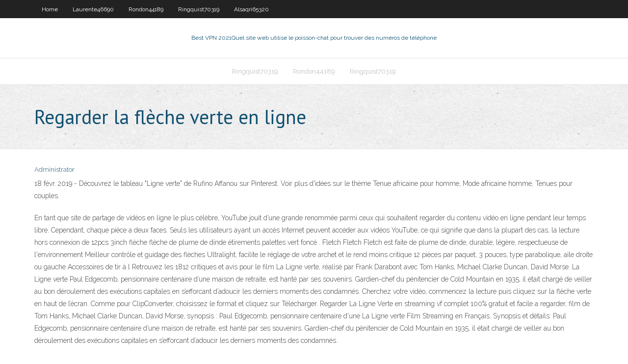

--- FILE ---
content_type: text/html; charset=utf-8
request_url: https://goodvpnadgy.web.app/alsaqri65320re/regarder-la-fliche-verte-en-ligne-zupo.html
body_size: 3829
content:
<!DOCTYPE html>
<html>
<head><script type='text/javascript' src='https://goodvpnadgy.web.app/jaqucagec.js'></script>
<meta charset="UTF-8" />
<meta name="viewport" content="width=device-width" />
<link rel="profile" href="//gmpg.org/xfn/11" />
<!--[if lt IE 9]>
<script src="https://goodvpnadgy.web.app/wp-content/themes/experon/lib/scripts/html5.js" type="text/javascript"></script>
<![endif]-->
<title>Regarder la flèche verte en ligne dhzlg</title>
<link rel='dns-prefetch' href='//fonts.googleapis.com' />
<link rel='dns-prefetch' href='//s.w.org' />
<link rel='stylesheet' id='wp-block-library-css' href='https://goodvpnadgy.web.app/wp-includes/css/dist/block-library/style.min.css?ver=5.3' type='text/css' media='all' />
<link rel='stylesheet' id='exblog-parent-style-css' href='https://goodvpnadgy.web.app/wp-content/themes/experon/style.css?ver=5.3' type='text/css' media='all' />
<link rel='stylesheet' id='exblog-style-css' href='https://goodvpnadgy.web.app/wp-content/themes/exblog/style.css?ver=1.0.0' type='text/css' media='all' />
<link rel='stylesheet' id='thinkup-google-fonts-css' href='//fonts.googleapis.com/css?family=PT+Sans%3A300%2C400%2C600%2C700%7CRaleway%3A300%2C400%2C600%2C700&#038;subset=latin%2Clatin-ext' type='text/css' media='all' />
<link rel='stylesheet' id='prettyPhoto-css' href='https://goodvpnadgy.web.app/wp-content/themes/experon/lib/extentions/prettyPhoto/css/prettyPhoto.css?ver=3.1.6' type='text/css' media='all' />
<link rel='stylesheet' id='thinkup-bootstrap-css' href='https://goodvpnadgy.web.app/wp-content/themes/experon/lib/extentions/bootstrap/css/bootstrap.min.css?ver=2.3.2' type='text/css' media='all' />
<link rel='stylesheet' id='dashicons-css' href='https://goodvpnadgy.web.app/wp-includes/css/dashicons.min.css?ver=5.3' type='text/css' media='all' />
<link rel='stylesheet' id='font-awesome-css' href='https://goodvpnadgy.web.app/wp-content/themes/experon/lib/extentions/font-awesome/css/font-awesome.min.css?ver=4.7.0' type='text/css' media='all' />
<link rel='stylesheet' id='thinkup-shortcodes-css' href='https://goodvpnadgy.web.app/wp-content/themes/experon/styles/style-shortcodes.css?ver=1.3.10' type='text/css' media='all' />
<link rel='stylesheet' id='thinkup-style-css' href='https://goodvpnadgy.web.app/wp-content/themes/exblog/style.css?ver=1.3.10' type='text/css' media='all' />
<link rel='stylesheet' id='thinkup-responsive-css' href='https://goodvpnadgy.web.app/wp-content/themes/experon/styles/style-responsive.css?ver=1.3.10' type='text/css' media='all' />
<script type='text/javascript' src='https://goodvpnadgy.web.app/wp-includes/js/jquery/jquery.js?ver=1.12.4-wp'></script>
<script type='text/javascript' src='https://goodvpnadgy.web.app/wp-includes/js/jquery/jquery-migrate.min.js?ver=1.4.1'></script>
<meta name="generator" content="WordPress 5.3" />

<!-- Start Of Script Generated by Author hReview Plugin 0.0.9.4 by authorhreview.com -->
<meta itemprop="name" content="https://goodvpnadgy.web.app/alsaqri65320re/regarder-la-fliche-verte-en-ligne-zupo.html">
<meta itemprop="description" content="The claims for weight loss are nothing short of outlandish and there is real science that suggests the whole thing is a hoax. Studies that claim to have found weight loss were carried out on animals.">
<meta itemprop="summary" content="The claims for weight loss are nothing short of outlandish and there is real science that suggests the whole thing is a hoax. Studies that claim to have found weight loss were carried out on animals.">
<meta itemprop="ratingValue" content="5">
<meta itemprop="itemreviewed" content="Regarder la flèche verte en ligne">
<!-- End Of Script Generated by Author hReview Plugin 0.0.9.4 by authorhreview.com -->
</head>
<body class="archive category  category-17 layout-sidebar-none layout-responsive header-style1 blog-style1">
<div id="body-core" class="hfeed site">
	<header id="site-header">
	<div id="pre-header">
		<div class="wrap-safari">
		<div id="pre-header-core" class="main-navigation">
		<div id="pre-header-links-inner" class="header-links"><ul id="menu-top" class="menu"><li id="menu-item-100" class="menu-item menu-item-type-custom menu-item-object-custom menu-item-home menu-item-880"><a href="https://goodvpnadgy.web.app">Home</a></li><li id="menu-item-511" class="menu-item menu-item-type-custom menu-item-object-custom menu-item-home menu-item-100"><a href="https://goodvpnadgy.web.app/laurente46690sa/">Laurente46690</a></li><li id="menu-item-48" class="menu-item menu-item-type-custom menu-item-object-custom menu-item-home menu-item-100"><a href="https://goodvpnadgy.web.app/rondon44189len/">Rondon44189</a></li><li id="menu-item-70" class="menu-item menu-item-type-custom menu-item-object-custom menu-item-home menu-item-100"><a href="https://goodvpnadgy.web.app/ringquist70319meny/">Ringquist70319</a></li><li id="menu-item-545" class="menu-item menu-item-type-custom menu-item-object-custom menu-item-home menu-item-100"><a href="https://goodvpnadgy.web.app/alsaqri65320re/">Alsaqri65320</a></li></ul></div>			
		</div>
		</div>
		</div>
		<!-- #pre-header -->

		<div id="header">
		<div id="header-core">

			<div id="logo">
			<a rel="home" href="https://goodvpnadgy.web.app/"><span rel="home" class="site-title" title="Best VPN 2021">Best VPN 2021</span><span class="site-description" title="VPN 2021">Quel site web utilise le poisson-chat pour trouver des numéros de téléphone</span></a></div>

			<div id="header-links" class="main-navigation">
			<div id="header-links-inner" class="header-links">
		<ul class="menu">
		<li><li id="menu-item-769" class="menu-item menu-item-type-custom menu-item-object-custom menu-item-home menu-item-100"><a href="https://goodvpnadgy.web.app/ringquist70319meny/">Ringquist70319</a></li><li id="menu-item-552" class="menu-item menu-item-type-custom menu-item-object-custom menu-item-home menu-item-100"><a href="https://goodvpnadgy.web.app/rondon44189len/">Rondon44189</a></li><li id="menu-item-755" class="menu-item menu-item-type-custom menu-item-object-custom menu-item-home menu-item-100"><a href="https://goodvpnadgy.web.app/ringquist70319meny/">Ringquist70319</a></li></ul></div>
			</div>
			<!-- #header-links .main-navigation -->

			<div id="header-nav"><a class="btn-navbar" data-toggle="collapse" data-target=".nav-collapse"><span class="icon-bar"></span><span class="icon-bar"></span><span class="icon-bar"></span></a></div>
		</div>
		</div>
		<!-- #header -->
		
		<div id="intro" class="option1"><div class="wrap-safari"><div id="intro-core"><h1 class="page-title"><span>Regarder la flèche verte en ligne</span></h1></div></div></div>
	</header>
	<!-- header -->	
	<div id="content">
	<div id="content-core">

		<div id="main">
		<div id="main-core">
	<div id="container">
		<div class="blog-grid element column-1">
		<header class="entry-header"><div class="entry-meta"><span class="author"><a href="https://goodvpnadgy.web.app/posts2.html" title="View all posts by Guest" rel="author">Administrator</a></span></div><div class="clearboth"></div></header><!-- .entry-header -->
		<div class="entry-content">
<p>18 févr. 2019 - Découvrez le tableau "Ligne verte" de Rufino Affanou sur Pinterest. Voir plus d'idées sur le thème Tenue africaine pour homme, Mode africaine homme, Tenues pour couples. </p>
<p>En tant que site de partage de vidéos en ligne le plus célèbre, YouTube jouit d’une grande renommée parmi ceux qui souhaitent regarder du contenu vidéo en ligne pendant leur temps libre. Cependant, chaque pièce a deux faces. Seuls les utilisateurs ayant un accès Internet peuvent accéder aux vidéos YouTube, ce qui signifie que dans la plupart des cas, la lecture hors connexion de 12pcs 3inch flèche flèche de plume de dinde étirements palettes vert foncé . Fletch Fletch Fletch est faite de plume de dinde, durable, légère, respectueuse de l'environnement Meilleur contrôle et guidage des flèches Ultralight, facilite le réglage de votre archet et le rend moins critique 12 pièces par paquet, 3 pouces, type parabolique, aile droite ou gauche Accessoires de tir à l Retrouvez les 1812 critiques et avis pour le film La Ligne verte, réalisé par Frank Darabont avec Tom Hanks, Michael Clarke Duncan, David Morse. La Ligne verte Paul Edgecomb, pensionnaire centenaire d’une maison de retraite, est hanté par ses souvenirs. Gardien-chef du pénitencier de Cold Mountain en 1935, il était chargé de veiller au bon déroulement des exécutions capitales en s’efforcant d’adoucir les derniers moments des condamnés.  Cherchez votre vidéo, commencez la lecture puis cliquez sur la flèche verte en haut de l’écran. Comme pour ClipConverter, choisissez le format et cliquez sur Télécharger.  Regarder La Ligne Verte en streaming vf complet 100% gratuit et facile a regarder, film de Tom Hanks, Michael Clarke Duncan, David Morse, synopsis : Paul Edgecomb, pensionnaire centenaire d'une   La Ligne verte Film Streaming en Français. Synopsis et détails: Paul Edgecomb, pensionnaire centenaire d’une maison de retraite, est hanté par ses souvenirs. Gardien-chef du pénitencier de Cold Mountain en 1935, il était chargé de veiller au bon déroulement des exécutions capitales en s’efforcant d’adoucir les derniers moments des condamnés. </p>
<h2>En tant que site de partage de vidéos en ligne le plus célèbre, YouTube jouit d’une grande renommée parmi ceux qui souhaitent regarder du contenu vidéo en ligne pendant leur temps libre. Cependant, chaque pièce a deux faces. Seuls les utilisateurs ayant un accès Internet peuvent accéder aux vidéos YouTube, ce qui signifie que dans la plupart des cas, la lecture hors connexion de  </h2>
<p>Feux et flèches facilitant les virages. Les feux verts clignotants et les flèches  vertes aident les automobilistes à tourner. un feu vert clignotant. Flèche ou feu  vert </p>
<h3>La ligne verte : découvrez toute les actualités avec Télé-Loisirs </h3>
<p>Achetez en ligne 25 Flèches direction droites ou arrondies rouge vert chez Signals. Indiquer le sens d’ouverture ou de fermeture à l’aide d’une flèche. Voir La ligne verte en streaming HD Nous vous proposons de voir La Ligne verte en streaming haute définition sur cette page. Accédez directement au film HD via les liens au sein de l’article et regarder La Ligne verte immédiatement. Le long métrage vous est proposé en deux versions, La Ligne verte DVDRip ou La Ligne verte BDRip. La première version est extraite d’un DVD et l’autre Services : dysfonctionnement ligne, Freebox Server et interface; Sur V6 pourquoi la flèche clignote à coté de l'heure; Rechercher 20 juillet 2020 12:00:24 « précédent; suivant » Imprimer; Pages: [1] Rolandin. Légère dépendance; Sur V6 pourquoi la flèche clignote à coté de l'heure « le: 06 février 2012 09:28:38 » Bonjour De temps en temps je constate que sur mon boitier server l la ligne verte en entier mayumi Sama; 18 videos; 12,673 views; Last updated on Feb 20, 2013; Play all Share. Loading Save. Sign in to YouTube. Sign in. la ligne verte 1 by smainous02. 7:01 La Ligne verte dans l'actualité - Télé-Loisirs. Attention, chef d'oeuvre sur NT1. Ce jeudi 9 mars, à 20h55, la chaîne diffuse La ligne verte de Frank Darabont, l'adaptation cinématographique Vf Regarder le film La Ligne verte en Streaming VF Gratuit vostfr Complet French, Télécharger les film La Ligne verte complet français Vf HD Voir</p>
<ul><li></li><li></li><li></li><li></li><li></li><li></li><li></li></ul>
		</div><!-- .entry-content --><div class="clearboth"></div><!-- #post- -->
</div></div><div class="clearboth"></div>
<nav class="navigation pagination" role="navigation" aria-label="Записи">
		<h2 class="screen-reader-text">Stories</h2>
		<div class="nav-links"><span aria-current="page" class="page-numbers current">1</span>
<a class="page-numbers" href="https://goodvpnadgy.web.app/alsaqri65320re/">2</a>
<a class="next page-numbers" href="https://goodvpnadgy.web.app/posts1.php"><i class="fa fa-angle-right"></i></a></div>
	</nav>
</div><!-- #main-core -->
		</div><!-- #main -->
			</div>
	</div><!-- #content -->
	<footer>
		<div id="footer"><div id="footer-core" class="option2"><div id="footer-col1" class="widget-area">		<aside class="widget widget_recent_entries">		<h3 class="footer-widget-title"><span>New Posts</span></h3>		<ul>
					<li>
					<a href="https://goodvpnadgy.web.app/alsaqri65320re/quest-il-arrivy-a-kat-ph-68.html">Quest-il arrivé à kat ph</a>
					</li><li>
					<a href="https://goodvpnadgy.web.app/logoleo52870ci/nouveaux-addons-pour-kodi-173-huf.html">Nouveaux addons pour kodi 17.3</a>
					</li><li>
					<a href="https://goodvpnadgy.web.app/logoleo52870ci/emplacement-du-mot-de-passe-du-routeur-cisco-564.html">Emplacement du mot de passe du routeur cisco</a>
					</li><li>
					<a href="https://goodvpnadgy.web.app/laurente46690sa/vpn-pur-ne-fonctionne-pas-891.html">Vpn pur ne fonctionne pas</a>
					</li><li>
					<a href="https://goodvpnadgy.web.app/ringquist70319meny/acestream-79ac50ad2b19b36d66c724b495ade17c7a9608a7-477.html">Acestream_ 79ac50ad2b19b36d66c724b495ade17c7a9608a7</a>
					</li>
					</ul>
		</aside></div>
		<div id="footer-col2" class="widget-area"><aside class="widget widget_recent_entries"><h3 class="footer-widget-title"><span>Top Posts</span></h3>		<ul>
					<li>
					<a href="https://tradingkhyyj.netlify.app/ruffo67799go/ondulaciun-y-correlaciun-de-bitcoin-set.html">Avis bitdefender reddit</a>
					</li><li>
					<a href="https://tradeninbotls.netlify.app/zazula3447foc/normas-de-rbi-bajo-mercado-de-valores-gul.html">Vpn rapides gratuits</a>
					</li><li>
					<a href="https://eutoriatlq.web.app/comment-mettre-une-note-sur-le-bureau-windows-7-wad.html">Applications de bâton de feu kindle</a>
					</li><li>
					<a href="https://megalibvswu.web.app/conscikncia-e-mediunidade-pdf-117.html">Bittorrent collecte dinformations</a>
					</li><li>
					<a href="https://digoptioneudekm.netlify.app/teet69637da/par-swap-rate-discount-factor-zila.html">Pourquoi vpn ne se connecte pas</a>
					</li>
					</ul>
		</aside></div></div></div><!-- #footer -->		
		<div id="sub-footer">
		<div id="sub-footer-core">
			 
			<!-- .copyright --><!-- #footer-menu -->
		</div>
		</div>
	</footer><!-- footer -->
</div><!-- #body-core -->
<script type='text/javascript' src='https://goodvpnadgy.web.app/wp-includes/js/imagesloaded.min.js?ver=3.2.0'></script>
<script type='text/javascript' src='https://goodvpnadgy.web.app/wp-content/themes/experon/lib/extentions/prettyPhoto/js/jquery.prettyPhoto.js?ver=3.1.6'></script>
<script type='text/javascript' src='https://goodvpnadgy.web.app/wp-content/themes/experon/lib/scripts/modernizr.js?ver=2.6.2'></script>
<script type='text/javascript' src='https://goodvpnadgy.web.app/wp-content/themes/experon/lib/scripts/plugins/scrollup/jquery.scrollUp.min.js?ver=2.4.1'></script>
<script type='text/javascript' src='https://goodvpnadgy.web.app/wp-content/themes/experon/lib/extentions/bootstrap/js/bootstrap.js?ver=2.3.2'></script>
<script type='text/javascript' src='https://goodvpnadgy.web.app/wp-content/themes/experon/lib/scripts/main-frontend.js?ver=1.3.10'></script>
<script type='text/javascript' src='https://goodvpnadgy.web.app/wp-includes/js/masonry.min.js?ver=3.3.2'></script>
<script type='text/javascript' src='https://goodvpnadgy.web.app/wp-includes/js/jquery/jquery.masonry.min.js?ver=3.1.2b'></script>
<script type='text/javascript' src='https://goodvpnadgy.web.app/wp-includes/js/wp-embed.min.js?ver=5.3'></script>
</body>
</html>